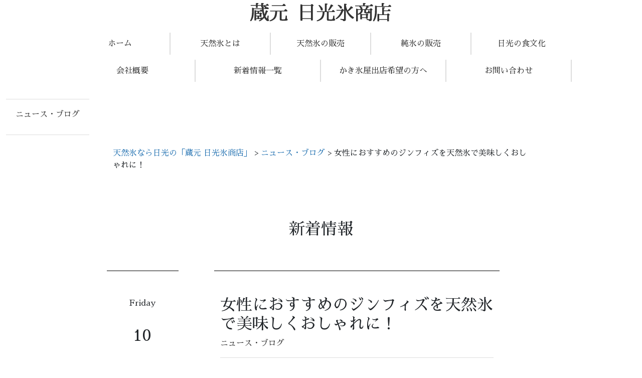

--- FILE ---
content_type: text/html; charset=UTF-8
request_url: https://nikko-kori.jp/%E5%A5%B3%E6%80%A7%E3%81%AB%E3%81%8A%E3%81%99%E3%81%99%E3%82%81%E3%81%AE%E3%82%B8%E3%83%B3%E3%83%95%E3%82%A3%E3%82%BA%E3%82%92%E5%A4%A9%E7%84%B6%E6%B0%B7%E3%81%A7%E7%BE%8E%E5%91%B3%E3%81%97%E3%81%8F/
body_size: 6610
content:

<!DOCTYPE html>
<html lang="ja">
<head>
    <meta charset="UTF-8">
    <meta http-equiv="X-UA-Compatible" content="IE=edge">
    <meta name="viewport" content="width=device-width, initial-scale=1.0">

		<!-- All in One SEO 4.6.0 - aioseo.com -->
		<meta name="description" content="ジントニックにジンライム……ジンと名のつくオシャレなカクテルはいくつかありますが、その中でも爽やかな味わいで女" />
		<meta name="robots" content="max-image-preview:large" />
		<link rel="canonical" href="https://nikko-kori.jp/%e5%a5%b3%e6%80%a7%e3%81%ab%e3%81%8a%e3%81%99%e3%81%99%e3%82%81%e3%81%ae%e3%82%b8%e3%83%b3%e3%83%95%e3%82%a3%e3%82%ba%e3%82%92%e5%a4%a9%e7%84%b6%e6%b0%b7%e3%81%a7%e7%be%8e%e5%91%b3%e3%81%97%e3%81%8f/" />
		<meta name="generator" content="All in One SEO (AIOSEO) 4.6.0" />
		<meta property="og:locale" content="ja_JP" />
		<meta property="og:site_name" content="天然氷なら日光の「蔵元 日光氷商店」 - Just another WordPress site" />
		<meta property="og:type" content="article" />
		<meta property="og:title" content="女性におすすめのジンフィズを天然氷で美味しくおしゃれに！ - 天然氷なら日光の「蔵元 日光氷商店」" />
		<meta property="og:description" content="ジントニックにジンライム……ジンと名のつくオシャレなカクテルはいくつかありますが、その中でも爽やかな味わいで女" />
		<meta property="og:url" content="https://nikko-kori.jp/%e5%a5%b3%e6%80%a7%e3%81%ab%e3%81%8a%e3%81%99%e3%81%99%e3%82%81%e3%81%ae%e3%82%b8%e3%83%b3%e3%83%95%e3%82%a3%e3%82%ba%e3%82%92%e5%a4%a9%e7%84%b6%e6%b0%b7%e3%81%a7%e7%be%8e%e5%91%b3%e3%81%97%e3%81%8f/" />
		<meta property="article:published_time" content="2023-03-09T21:46:57+00:00" />
		<meta property="article:modified_time" content="2023-03-09T21:46:57+00:00" />
		<meta name="twitter:card" content="summary_large_image" />
		<meta name="twitter:title" content="女性におすすめのジンフィズを天然氷で美味しくおしゃれに！ - 天然氷なら日光の「蔵元 日光氷商店」" />
		<meta name="twitter:description" content="ジントニックにジンライム……ジンと名のつくオシャレなカクテルはいくつかありますが、その中でも爽やかな味わいで女" />
		<script type="application/ld+json" class="aioseo-schema">
			{"@context":"https:\/\/schema.org","@graph":[{"@type":"BlogPosting","@id":"https:\/\/nikko-kori.jp\/%e5%a5%b3%e6%80%a7%e3%81%ab%e3%81%8a%e3%81%99%e3%81%99%e3%82%81%e3%81%ae%e3%82%b8%e3%83%b3%e3%83%95%e3%82%a3%e3%82%ba%e3%82%92%e5%a4%a9%e7%84%b6%e6%b0%b7%e3%81%a7%e7%be%8e%e5%91%b3%e3%81%97%e3%81%8f\/#blogposting","name":"\u5973\u6027\u306b\u304a\u3059\u3059\u3081\u306e\u30b8\u30f3\u30d5\u30a3\u30ba\u3092\u5929\u7136\u6c37\u3067\u7f8e\u5473\u3057\u304f\u304a\u3057\u3083\u308c\u306b\uff01 - \u5929\u7136\u6c37\u306a\u3089\u65e5\u5149\u306e\u300c\u8535\u5143 \u65e5\u5149\u6c37\u5546\u5e97\u300d","headline":"\u5973\u6027\u306b\u304a\u3059\u3059\u3081\u306e\u30b8\u30f3\u30d5\u30a3\u30ba\u3092\u5929\u7136\u6c37\u3067\u7f8e\u5473\u3057\u304f\u304a\u3057\u3083\u308c\u306b\uff01","author":{"@id":"https:\/\/nikko-kori.jp\/author\/m-sampei26gmail-com\/#author"},"publisher":{"@id":"https:\/\/nikko-kori.jp\/#organization"},"datePublished":"2023-03-10T06:46:57+09:00","dateModified":"2023-03-10T06:46:57+09:00","inLanguage":"ja","mainEntityOfPage":{"@id":"https:\/\/nikko-kori.jp\/%e5%a5%b3%e6%80%a7%e3%81%ab%e3%81%8a%e3%81%99%e3%81%99%e3%82%81%e3%81%ae%e3%82%b8%e3%83%b3%e3%83%95%e3%82%a3%e3%82%ba%e3%82%92%e5%a4%a9%e7%84%b6%e6%b0%b7%e3%81%a7%e7%be%8e%e5%91%b3%e3%81%97%e3%81%8f\/#webpage"},"isPartOf":{"@id":"https:\/\/nikko-kori.jp\/%e5%a5%b3%e6%80%a7%e3%81%ab%e3%81%8a%e3%81%99%e3%81%99%e3%82%81%e3%81%ae%e3%82%b8%e3%83%b3%e3%83%95%e3%82%a3%e3%82%ba%e3%82%92%e5%a4%a9%e7%84%b6%e6%b0%b7%e3%81%a7%e7%be%8e%e5%91%b3%e3%81%97%e3%81%8f\/#webpage"},"articleSection":"\u30cb\u30e5\u30fc\u30b9\u30fb\u30d6\u30ed\u30b0, \uff03\u304b\u304d\u6c37, \uff03\u3075\u308f\u3075\u308f, \uff03\u5929\u7136\u6c37, \uff03\u5929\u7136\u6c37\u8ca9\u58f2, \uff03\u5e0c\u5c11, \uff03\u624b\u4f5c\u308a, #\u65e5\u5149, \uff03\u6e67\u6c34, \uff03\u8535\u5143"},{"@type":"BreadcrumbList","@id":"https:\/\/nikko-kori.jp\/%e5%a5%b3%e6%80%a7%e3%81%ab%e3%81%8a%e3%81%99%e3%81%99%e3%82%81%e3%81%ae%e3%82%b8%e3%83%b3%e3%83%95%e3%82%a3%e3%82%ba%e3%82%92%e5%a4%a9%e7%84%b6%e6%b0%b7%e3%81%a7%e7%be%8e%e5%91%b3%e3%81%97%e3%81%8f\/#breadcrumblist","itemListElement":[{"@type":"ListItem","@id":"https:\/\/nikko-kori.jp\/#listItem","position":1,"name":"\u5bb6","item":"https:\/\/nikko-kori.jp\/","nextItem":"https:\/\/nikko-kori.jp\/%e5%a5%b3%e6%80%a7%e3%81%ab%e3%81%8a%e3%81%99%e3%81%99%e3%82%81%e3%81%ae%e3%82%b8%e3%83%b3%e3%83%95%e3%82%a3%e3%82%ba%e3%82%92%e5%a4%a9%e7%84%b6%e6%b0%b7%e3%81%a7%e7%be%8e%e5%91%b3%e3%81%97%e3%81%8f\/#listItem"},{"@type":"ListItem","@id":"https:\/\/nikko-kori.jp\/%e5%a5%b3%e6%80%a7%e3%81%ab%e3%81%8a%e3%81%99%e3%81%99%e3%82%81%e3%81%ae%e3%82%b8%e3%83%b3%e3%83%95%e3%82%a3%e3%82%ba%e3%82%92%e5%a4%a9%e7%84%b6%e6%b0%b7%e3%81%a7%e7%be%8e%e5%91%b3%e3%81%97%e3%81%8f\/#listItem","position":2,"name":"\u5973\u6027\u306b\u304a\u3059\u3059\u3081\u306e\u30b8\u30f3\u30d5\u30a3\u30ba\u3092\u5929\u7136\u6c37\u3067\u7f8e\u5473\u3057\u304f\u304a\u3057\u3083\u308c\u306b\uff01","previousItem":"https:\/\/nikko-kori.jp\/#listItem"}]},{"@type":"Organization","@id":"https:\/\/nikko-kori.jp\/#organization","name":"\u5929\u7136\u6c37\u306a\u3089\u65e5\u5149\u306e\u300c\u8535\u5143 \u65e5\u5149\u6c37\u5546\u5e97\u300d","url":"https:\/\/nikko-kori.jp\/"},{"@type":"Person","@id":"https:\/\/nikko-kori.jp\/author\/m-sampei26gmail-com\/#author","url":"https:\/\/nikko-kori.jp\/author\/m-sampei26gmail-com\/","name":"m.sampei26@gmail.com","image":{"@type":"ImageObject","@id":"https:\/\/nikko-kori.jp\/%e5%a5%b3%e6%80%a7%e3%81%ab%e3%81%8a%e3%81%99%e3%81%99%e3%82%81%e3%81%ae%e3%82%b8%e3%83%b3%e3%83%95%e3%82%a3%e3%82%ba%e3%82%92%e5%a4%a9%e7%84%b6%e6%b0%b7%e3%81%a7%e7%be%8e%e5%91%b3%e3%81%97%e3%81%8f\/#authorImage","url":"https:\/\/secure.gravatar.com\/avatar\/9ddd6392e33800e5c05cb08b6797f2668003af73602b7463b786bc7cf4636a3e?s=96&d=mm&r=g","width":96,"height":96,"caption":"m.sampei26@gmail.com"}},{"@type":"WebPage","@id":"https:\/\/nikko-kori.jp\/%e5%a5%b3%e6%80%a7%e3%81%ab%e3%81%8a%e3%81%99%e3%81%99%e3%82%81%e3%81%ae%e3%82%b8%e3%83%b3%e3%83%95%e3%82%a3%e3%82%ba%e3%82%92%e5%a4%a9%e7%84%b6%e6%b0%b7%e3%81%a7%e7%be%8e%e5%91%b3%e3%81%97%e3%81%8f\/#webpage","url":"https:\/\/nikko-kori.jp\/%e5%a5%b3%e6%80%a7%e3%81%ab%e3%81%8a%e3%81%99%e3%81%99%e3%82%81%e3%81%ae%e3%82%b8%e3%83%b3%e3%83%95%e3%82%a3%e3%82%ba%e3%82%92%e5%a4%a9%e7%84%b6%e6%b0%b7%e3%81%a7%e7%be%8e%e5%91%b3%e3%81%97%e3%81%8f\/","name":"\u5973\u6027\u306b\u304a\u3059\u3059\u3081\u306e\u30b8\u30f3\u30d5\u30a3\u30ba\u3092\u5929\u7136\u6c37\u3067\u7f8e\u5473\u3057\u304f\u304a\u3057\u3083\u308c\u306b\uff01 - \u5929\u7136\u6c37\u306a\u3089\u65e5\u5149\u306e\u300c\u8535\u5143 \u65e5\u5149\u6c37\u5546\u5e97\u300d","description":"\u30b8\u30f3\u30c8\u30cb\u30c3\u30af\u306b\u30b8\u30f3\u30e9\u30a4\u30e0\u2026\u2026\u30b8\u30f3\u3068\u540d\u306e\u3064\u304f\u30aa\u30b7\u30e3\u30ec\u306a\u30ab\u30af\u30c6\u30eb\u306f\u3044\u304f\u3064\u304b\u3042\u308a\u307e\u3059\u304c\u3001\u305d\u306e\u4e2d\u3067\u3082\u723d\u3084\u304b\u306a\u5473\u308f\u3044\u3067\u5973","inLanguage":"ja","isPartOf":{"@id":"https:\/\/nikko-kori.jp\/#website"},"breadcrumb":{"@id":"https:\/\/nikko-kori.jp\/%e5%a5%b3%e6%80%a7%e3%81%ab%e3%81%8a%e3%81%99%e3%81%99%e3%82%81%e3%81%ae%e3%82%b8%e3%83%b3%e3%83%95%e3%82%a3%e3%82%ba%e3%82%92%e5%a4%a9%e7%84%b6%e6%b0%b7%e3%81%a7%e7%be%8e%e5%91%b3%e3%81%97%e3%81%8f\/#breadcrumblist"},"author":{"@id":"https:\/\/nikko-kori.jp\/author\/m-sampei26gmail-com\/#author"},"creator":{"@id":"https:\/\/nikko-kori.jp\/author\/m-sampei26gmail-com\/#author"},"datePublished":"2023-03-10T06:46:57+09:00","dateModified":"2023-03-10T06:46:57+09:00"},{"@type":"WebSite","@id":"https:\/\/nikko-kori.jp\/#website","url":"https:\/\/nikko-kori.jp\/","name":"\u5929\u7136\u6c37\u306a\u3089\u65e5\u5149\u306e\u300c\u8535\u5143 \u65e5\u5149\u6c37\u5546\u5e97\u300d","description":"Just another WordPress site","inLanguage":"ja","publisher":{"@id":"https:\/\/nikko-kori.jp\/#organization"}}]}
		</script>
		<!-- All in One SEO -->

<link rel="alternate" type="application/rss+xml" title="天然氷なら日光の「蔵元 日光氷商店」 &raquo; 女性におすすめのジンフィズを天然氷で美味しくおしゃれに！ のコメントのフィード" href="https://nikko-kori.jp/%e5%a5%b3%e6%80%a7%e3%81%ab%e3%81%8a%e3%81%99%e3%81%99%e3%82%81%e3%81%ae%e3%82%b8%e3%83%b3%e3%83%95%e3%82%a3%e3%82%ba%e3%82%92%e5%a4%a9%e7%84%b6%e6%b0%b7%e3%81%a7%e7%be%8e%e5%91%b3%e3%81%97%e3%81%8f/feed/" />
<link rel="alternate" title="oEmbed (JSON)" type="application/json+oembed" href="https://nikko-kori.jp/wp-json/oembed/1.0/embed?url=https%3A%2F%2Fnikko-kori.jp%2F%25e5%25a5%25b3%25e6%2580%25a7%25e3%2581%25ab%25e3%2581%258a%25e3%2581%2599%25e3%2581%2599%25e3%2582%2581%25e3%2581%25ae%25e3%2582%25b8%25e3%2583%25b3%25e3%2583%2595%25e3%2582%25a3%25e3%2582%25ba%25e3%2582%2592%25e5%25a4%25a9%25e7%2584%25b6%25e6%25b0%25b7%25e3%2581%25a7%25e7%25be%258e%25e5%2591%25b3%25e3%2581%2597%25e3%2581%258f%2F" />
<link rel="alternate" title="oEmbed (XML)" type="text/xml+oembed" href="https://nikko-kori.jp/wp-json/oembed/1.0/embed?url=https%3A%2F%2Fnikko-kori.jp%2F%25e5%25a5%25b3%25e6%2580%25a7%25e3%2581%25ab%25e3%2581%258a%25e3%2581%2599%25e3%2581%2599%25e3%2582%2581%25e3%2581%25ae%25e3%2582%25b8%25e3%2583%25b3%25e3%2583%2595%25e3%2582%25a3%25e3%2582%25ba%25e3%2582%2592%25e5%25a4%25a9%25e7%2584%25b6%25e6%25b0%25b7%25e3%2581%25a7%25e7%25be%258e%25e5%2591%25b3%25e3%2581%2597%25e3%2581%258f%2F&#038;format=xml" />
<style id='wp-img-auto-sizes-contain-inline-css' type='text/css'>
img:is([sizes=auto i],[sizes^="auto," i]){contain-intrinsic-size:3000px 1500px}
/*# sourceURL=wp-img-auto-sizes-contain-inline-css */
</style>
<style id='wp-emoji-styles-inline-css' type='text/css'>

	img.wp-smiley, img.emoji {
		display: inline !important;
		border: none !important;
		box-shadow: none !important;
		height: 1em !important;
		width: 1em !important;
		margin: 0 0.07em !important;
		vertical-align: -0.1em !important;
		background: none !important;
		padding: 0 !important;
	}
/*# sourceURL=wp-emoji-styles-inline-css */
</style>
<style id='wp-block-library-inline-css' type='text/css'>
:root{--wp-block-synced-color:#7a00df;--wp-block-synced-color--rgb:122,0,223;--wp-bound-block-color:var(--wp-block-synced-color);--wp-editor-canvas-background:#ddd;--wp-admin-theme-color:#007cba;--wp-admin-theme-color--rgb:0,124,186;--wp-admin-theme-color-darker-10:#006ba1;--wp-admin-theme-color-darker-10--rgb:0,107,160.5;--wp-admin-theme-color-darker-20:#005a87;--wp-admin-theme-color-darker-20--rgb:0,90,135;--wp-admin-border-width-focus:2px}@media (min-resolution:192dpi){:root{--wp-admin-border-width-focus:1.5px}}.wp-element-button{cursor:pointer}:root .has-very-light-gray-background-color{background-color:#eee}:root .has-very-dark-gray-background-color{background-color:#313131}:root .has-very-light-gray-color{color:#eee}:root .has-very-dark-gray-color{color:#313131}:root .has-vivid-green-cyan-to-vivid-cyan-blue-gradient-background{background:linear-gradient(135deg,#00d084,#0693e3)}:root .has-purple-crush-gradient-background{background:linear-gradient(135deg,#34e2e4,#4721fb 50%,#ab1dfe)}:root .has-hazy-dawn-gradient-background{background:linear-gradient(135deg,#faaca8,#dad0ec)}:root .has-subdued-olive-gradient-background{background:linear-gradient(135deg,#fafae1,#67a671)}:root .has-atomic-cream-gradient-background{background:linear-gradient(135deg,#fdd79a,#004a59)}:root .has-nightshade-gradient-background{background:linear-gradient(135deg,#330968,#31cdcf)}:root .has-midnight-gradient-background{background:linear-gradient(135deg,#020381,#2874fc)}:root{--wp--preset--font-size--normal:16px;--wp--preset--font-size--huge:42px}.has-regular-font-size{font-size:1em}.has-larger-font-size{font-size:2.625em}.has-normal-font-size{font-size:var(--wp--preset--font-size--normal)}.has-huge-font-size{font-size:var(--wp--preset--font-size--huge)}.has-text-align-center{text-align:center}.has-text-align-left{text-align:left}.has-text-align-right{text-align:right}.has-fit-text{white-space:nowrap!important}#end-resizable-editor-section{display:none}.aligncenter{clear:both}.items-justified-left{justify-content:flex-start}.items-justified-center{justify-content:center}.items-justified-right{justify-content:flex-end}.items-justified-space-between{justify-content:space-between}.screen-reader-text{border:0;clip-path:inset(50%);height:1px;margin:-1px;overflow:hidden;padding:0;position:absolute;width:1px;word-wrap:normal!important}.screen-reader-text:focus{background-color:#ddd;clip-path:none;color:#444;display:block;font-size:1em;height:auto;left:5px;line-height:normal;padding:15px 23px 14px;text-decoration:none;top:5px;width:auto;z-index:100000}html :where(.has-border-color){border-style:solid}html :where([style*=border-top-color]){border-top-style:solid}html :where([style*=border-right-color]){border-right-style:solid}html :where([style*=border-bottom-color]){border-bottom-style:solid}html :where([style*=border-left-color]){border-left-style:solid}html :where([style*=border-width]){border-style:solid}html :where([style*=border-top-width]){border-top-style:solid}html :where([style*=border-right-width]){border-right-style:solid}html :where([style*=border-bottom-width]){border-bottom-style:solid}html :where([style*=border-left-width]){border-left-style:solid}html :where(img[class*=wp-image-]){height:auto;max-width:100%}:where(figure){margin:0 0 1em}html :where(.is-position-sticky){--wp-admin--admin-bar--position-offset:var(--wp-admin--admin-bar--height,0px)}@media screen and (max-width:600px){html :where(.is-position-sticky){--wp-admin--admin-bar--position-offset:0px}}

/*# sourceURL=wp-block-library-inline-css */
</style>
<style id='classic-theme-styles-inline-css' type='text/css'>
/*! This file is auto-generated */
.wp-block-button__link{color:#fff;background-color:#32373c;border-radius:9999px;box-shadow:none;text-decoration:none;padding:calc(.667em + 2px) calc(1.333em + 2px);font-size:1.125em}.wp-block-file__button{background:#32373c;color:#fff;text-decoration:none}
/*# sourceURL=/wp-includes/css/classic-themes.min.css */
</style>
<link rel='stylesheet' id='contact-form-7-css' href='https://nikko-kori.jp/wp-content/plugins/contact-form-7/includes/css/styles.css?ver=6.1.4' type='text/css' media='all' />
<link rel='stylesheet' id='wp-pagenavi-css' href='https://nikko-kori.jp/wp-content/plugins/wp-pagenavi/pagenavi-css.css?ver=2.70' type='text/css' media='all' />
<link rel="https://api.w.org/" href="https://nikko-kori.jp/wp-json/" /><link rel="alternate" title="JSON" type="application/json" href="https://nikko-kori.jp/wp-json/wp/v2/posts/485" /><link rel="EditURI" type="application/rsd+xml" title="RSD" href="https://nikko-kori.jp/xmlrpc.php?rsd" />
<meta name="generator" content="WordPress 6.9" />
<link rel='shortlink' href='https://nikko-kori.jp/?p=485' />
<link rel="icon" href="https://nikko-kori.jp/wp-content/uploads/2023/05/cropped-icon-32x32.png" sizes="32x32" />
<link rel="icon" href="https://nikko-kori.jp/wp-content/uploads/2023/05/cropped-icon-192x192.png" sizes="192x192" />
<link rel="apple-touch-icon" href="https://nikko-kori.jp/wp-content/uploads/2023/05/cropped-icon-180x180.png" />
<meta name="msapplication-TileImage" content="https://nikko-kori.jp/wp-content/uploads/2023/05/cropped-icon-270x270.png" />

    <link href="https://cdn.jsdelivr.net/npm/bootstrap@5.0.0-beta1/dist/css/bootstrap.min.css" rel="stylesheet" integrity="sha384-giJF6kkoqNQ00vy+HMDP7azOuL0xtbfIcaT9wjKHr8RbDVddVHyTfAAsrekwKmP1" crossorigin="anonymous">
    <link rel="stylesheet" href="https://nikko-kori.jp/wp-content/themes/yanagisawafarm/style.css">
    <link href="https://use.fontawesome.com/releases/v5.6.1/css/all.css" rel="stylesheet">
    <script src="https://ajax.googleapis.com/ajax/libs/jquery/3.1.1/jquery.min.js"></script>
	<link href="https://fonts.googleapis.com/css?family=Sawarabi+Mincho" rel="stylesheet">
	<meta name="thumbnail" content="https://nikko-kori.jp/wp-content/themes/yanagisawafarm/img/tabslet1.jpg" />
<!-- Google tag (gtag.js) -->
<script async src="https://www.googletagmanager.com/gtag/js?id=G-FXDQB4X8P3"></script>
<script>
  window.dataLayer = window.dataLayer || [];
  function gtag(){dataLayer.push(arguments);}
  gtag('js', new Date());

  gtag('config', 'G-FXDQB4X8P3');
</script>

</head>
<body data-rsssl=1>
    <div class="container-fluid">

    
        <!--<div class="row mb-5" style="background-color: #F1F1F1;">
    <div class="col-md-6">
        <nav style="text-align: left; padding: 0.8em;">
            <ul>
                <li><a href="#">Home</a></li>
                <li><a href="#">News</a></li>
                <li><a href="#">About</a></li>
                <li><a href="#">Access</a></li>
                <li><a href="#">Blog</a></li>
            </ul>
        </nav>
    </div>
    <div class="col-md-6">
        <nav style="text-align: right; padding: 0.8em;">
            <ul>
                <li><a href="#">Home</a></li>
                <li><a href="#">News</a></li>
                <li><a href="#">About</a></li>
                <li><a href="#">Access</a></li>
                <li><a href="#">Blog</a></li>
            </ul>
        </nav>
    </div>
</div>-->

<div class="row">
    <div style="text-align: center;">
        <a href="https://nikko-kori.jp">
			<img src="https://nikko-kori.jp/wp-content/themes/yanagisawafarm/img/logo.png" width="293" alt="蔵元 日光氷商店">
        </a>
        <nav style="margin-top: 1em;">
            <ul>
				<li><a href="https://nikko-kori.jp/">ホーム</a></li>
				<li><a href="https://nikko-kori.jp/ice/">天然氷とは</a></li>
				<li><a href="https://nikko-kori.jp/natural-snow-and-ice/">天然氷の販売</a></li>
				<li><a href="https://nikko-kori.jp/pure-ice/">純氷の販売</a></li>
				<li><a href="https://nikko-kori.jp/food-culture/">日光の食文化</a></li>
				<li><a href="https://nikko-kori.jp/about/">会社概要</a></li>
				<li><a href="https://nikko-kori.jp/category/news-blog/">新着情報一覧</a></li>
				<li><a href="https://nikko-kori.jp/iceopen/">かき氷屋出店希望の方へ</a></li>
				<li><a href="https://nikko-kori.jp/contact/">お問い合わせ</a></li>
            </ul>
        </nav>
    </div>
</div>

        <div class="row justify-content-md-center">
            <div class="col-12 mt-4">
                <nav style="border-top: 1px solid #ddd;border-bottom: 1px solid #ddd;padding: 0.5em;">
                    <ul class="archive_list">
                        	<li class="cat-item cat-item-1"><a href="https://nikko-kori.jp/category/news-blog/">ニュース・ブログ</a>
</li>
                    </ul>
                </nav>
            </div>

            <div class="col-12 col-md-8">
                                                            
				    <div class="row justify-content-md-center">
        <div class="col-12 mt-4">
			
<div class="breadcrumbs" typeof="BreadcrumbList" vocab="https://schema.org/">
    <span property="itemListElement" typeof="ListItem"><a property="item" typeof="WebPage" title="天然氷なら日光の「蔵元 日光氷商店」へ移動する" href="https://nikko-kori.jp" class="home" ><span property="name">天然氷なら日光の「蔵元 日光氷商店」</span></a><meta property="position" content="1"></span> &gt; <span property="itemListElement" typeof="ListItem"><a property="item" typeof="WebPage" title="Go to the ニュース・ブログ カテゴリー archives." href="https://nikko-kori.jp/category/news-blog/" class="taxonomy category" ><span property="name">ニュース・ブログ</span></a><meta property="position" content="2"></span> &gt; <span property="itemListElement" typeof="ListItem"><span property="name" class="post post-post current-item">女性におすすめのジンフィズを天然氷で美味しくおしゃれに！</span><meta property="url" content="https://nikko-kori.jp/%e5%a5%b3%e6%80%a7%e3%81%ab%e3%81%8a%e3%81%99%e3%81%99%e3%82%81%e3%81%ae%e3%82%b8%e3%83%b3%e3%83%95%e3%82%a3%e3%82%ba%e3%82%92%e5%a4%a9%e7%84%b6%e6%b0%b7%e3%81%a7%e7%be%8e%e5%91%b3%e3%81%97%e3%81%8f/"><meta property="position" content="3"></span></div>
		</div>
		</div>
				
				<h2 style="margin-bottom: 2em;margin-top: 3em;text-align: center">新着情報</h2>
                        <div class="row">

                            <div class="col-2 single-news-day">
                                <p><time datetime="2023-03-10">Friday</time></p>
                                <p style="font-size: 2em;"><time datetime="2023-03-10">10</time></p>
                                <p><time datetime="2023-03-10">Mar.2023</time></p>
                            </div>

                            <div class="col-1"></div>

                            <div class="col-8 single-news-content">
                                <article id="post-485" class="article post-485 post type-post status-publish format-standard hentry category-news-blog tag-7 tag-4 tag-3 tag-9 tag-5 tag-16 tag-2 tag-6 tag-15">
                                    <header class="article_header">
                                        <h2 class="article_title">女性におすすめのジンフィズを天然氷で美味しくおしゃれに！</h2>
                                        <div class="article_meta">
                                            <ul class="post-categories">
	<li><a href="https://nikko-kori.jp/category/news-blog/" rel="category tag">ニュース・ブログ</a></li></ul>                                        </div>
                                    </header>
                                    <div class="article_body">
                                        <div class="content">

                                            
                                            <table width="468">
<tbody>
<tr>
<td width="468">ジントニックにジンライム……ジンと名のつくオシャレなカクテルはいくつかありますが、その中でも爽やかな味わいで女性におすすめなのがジンフィズです。ジンフィズとはジンをベースにレモンなどの柑橘類、炭酸水を合わせたカクテルのことで、砂糖を適量くわえることで清涼感の中にほのかな甘みが感じられます。</p>
<p>ジンフィズの歴史は古く、1883年のアメリカでバーテンダーとそのお店の常連が気まぐれに作ってみたのがそもそもの起源であるとされています。当時はジンではなくウィスキー、またはバーボンがベースとなっていましたが、時間の流れとともにジンベースのものが主流となり、アメリカでは考案者の名を取って「リッキー」と呼ばれ、親しまれました。</p>
<p>日本でも人気のジンフィズ。よりおすすめの飲み方は天然氷を入れるスタイルです。自然の名水のみで作られる天然氷を入れることでジンフィズの風味がよりまろやかになりますし、炭酸や柑橘系のスッキリ感と相まってさらに爽やかでおしゃれな味わいに仕上がります。</td>
</tr>
</tbody>
</table>
                                        </div>
                                    </div>
                                    <div class="postLinks">
                                                                                <ul>
                                        <li><div style="text-align: left;"><a href="https://nikko-kori.jp/%e3%81%8b%e3%81%8d%e6%b0%b7%e3%81%ab%e6%b0%b7%e5%b1%8b%e3%81%ae%e5%a4%a9%e7%84%b6%e6%b0%b7%e3%82%92%e4%bd%bf%e3%81%86%e3%81%a8%e3%81%94%e8%a4%92%e7%be%8e%e3%83%87%e3%82%b6%e3%83%bc%e3%83%88%e3%81%ab/"><i class="fas fa-chevron-left"></i>かき氷に氷屋の天然氷を使うとご褒美デザートに進化する？</a></div></li><li><div style="text-align: right;"><a href="https://nikko-kori.jp/%e7%be%8e%e5%91%b3%e3%81%97%e3%81%84%e5%a4%a9%e7%84%b6%e6%b0%b7%e3%81%ae%e3%81%8b%e3%81%8d%e6%b0%b7%e3%81%af%e8%b4%85%e6%b2%a2%e6%b0%97%e5%88%86%e3%81%ab%e3%81%aa%e3%82%8c%e3%82%8b%e7%99%92%e3%81%97/">美味しい天然氷のかき氷は贅沢気分になれる癒しスイーツです。<i class="fas fa-chevron-right"></i></a></div></li>                                        </ul>
                                                                            </div>
                                </article>
                            </div>

                        </div>
                                                </div>
        </div>

    

		
		<div class="row bottom ftbg">
           <footer id="b-footer">
	<div class="ftabout"><span class="oomidashi">蔵元 日光氷商店</span><br>
会社名：株式会社こおり屋<br>
本社住所：〒113-0033 東京都文京区本郷1丁目15番4号 文京尚学ビル4階<br>
電話番号：03-6240-0570<br>
</div>
    <ul>
<li><a href="https://nikko-kori.jp/">ホーム</a></li>
				<li><a href="https://nikko-kori.jp/ice/">天然氷とは</a></li>
				<li><a href="https://nikko-kori.jp/natural-snow-and-ice/">天然氷の販売</a></li>
				<li><a href="https://nikko-kori.jp/pure-ice/">純氷の販売</a></li>
				<li><a href="https://nikko-kori.jp/food-culture/">日光の食文化</a></li>
				<li><a href="https://nikko-kori.jp/about/">会社概要</a></li>
				<li><a href="https://nikko-kori.jp/category/news-blog/">新着情報一覧</a></li>
				<li><a href="https://nikko-kori.jp/iceopen/">かき氷屋出店希望の方へ</a></li>
				<li><a href="https://nikko-kori.jp/contact/">お問い合わせ</a></li>
    </ul>
	<p class="copyright">© 2022 <a href="https://nikko-kori.jp/">天然氷なら日光の「蔵元 日光氷商店」</a> all rights reserved.</p>
	<div class="copyright"><a href="https://nikko-kori.jp/privacy-policy/">プライバシーポリシー</a></div>
</footer>
        </div> 
		
            
        </div>

    </div>
</body>
</html>